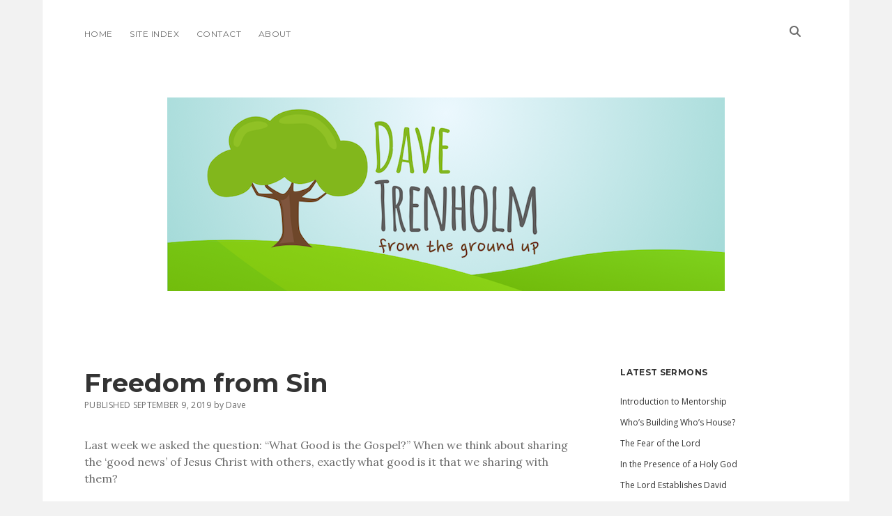

--- FILE ---
content_type: text/html; charset=UTF-8
request_url: https://www.davetrenholm.com/sermons/970/freedom-from-sin/
body_size: 19925
content:
<!DOCTYPE html>

<html dir="ltr" lang="en-US" prefix="og: https://ogp.me/ns#">

<head>
	<title>Freedom from Sin | DaveTrenholm.com</title>

		<!-- All in One SEO 4.9.1.1 - aioseo.com -->
	<meta name="description" content="Every Christian is familiar with our struggle with sin - but many live without fully grasping the freedom from sin and its power that we have through Jesus Christ." />
	<meta name="robots" content="max-image-preview:large" />
	<meta name="author" content="Dave"/>
	<link rel="canonical" href="https://www.davetrenholm.com/sermons/970/freedom-from-sin/" />
	<meta name="generator" content="All in One SEO (AIOSEO) 4.9.1.1" />
		<meta property="og:locale" content="en_US" />
		<meta property="og:site_name" content="DaveTrenholm.com |" />
		<meta property="og:type" content="article" />
		<meta property="og:title" content="Freedom from Sin | DaveTrenholm.com" />
		<meta property="og:description" content="Every Christian is familiar with our struggle with sin - but many live without fully grasping the freedom from sin and its power that we have through Jesus Christ." />
		<meta property="og:url" content="https://www.davetrenholm.com/sermons/970/freedom-from-sin/" />
		<meta property="article:published_time" content="2019-09-09T14:21:52+00:00" />
		<meta property="article:modified_time" content="2019-09-09T14:21:55+00:00" />
		<meta name="twitter:card" content="summary" />
		<meta name="twitter:title" content="Freedom from Sin | DaveTrenholm.com" />
		<meta name="twitter:description" content="Every Christian is familiar with our struggle with sin - but many live without fully grasping the freedom from sin and its power that we have through Jesus Christ." />
		<script type="application/ld+json" class="aioseo-schema">
			{"@context":"https:\/\/schema.org","@graph":[{"@type":"Article","@id":"https:\/\/www.davetrenholm.com\/sermons\/970\/freedom-from-sin\/#article","name":"Freedom from Sin | DaveTrenholm.com","headline":"Freedom from Sin","author":{"@id":"https:\/\/www.davetrenholm.com\/author\/dave\/#author"},"publisher":{"@id":"https:\/\/www.davetrenholm.com\/#organization"},"datePublished":"2019-09-09T14:21:52+00:00","dateModified":"2019-09-09T14:21:55+00:00","inLanguage":"en-US","mainEntityOfPage":{"@id":"https:\/\/www.davetrenholm.com\/sermons\/970\/freedom-from-sin\/#webpage"},"isPartOf":{"@id":"https:\/\/www.davetrenholm.com\/sermons\/970\/freedom-from-sin\/#webpage"},"articleSection":"Sermons, freedom, good news, Gospel, Holy Spirit, sin"},{"@type":"BreadcrumbList","@id":"https:\/\/www.davetrenholm.com\/sermons\/970\/freedom-from-sin\/#breadcrumblist","itemListElement":[{"@type":"ListItem","@id":"https:\/\/www.davetrenholm.com#listItem","position":1,"name":"Home","item":"https:\/\/www.davetrenholm.com","nextItem":{"@type":"ListItem","@id":"https:\/\/www.davetrenholm.com\/category\/sermons\/#listItem","name":"Sermons"}},{"@type":"ListItem","@id":"https:\/\/www.davetrenholm.com\/category\/sermons\/#listItem","position":2,"name":"Sermons","item":"https:\/\/www.davetrenholm.com\/category\/sermons\/","nextItem":{"@type":"ListItem","@id":"https:\/\/www.davetrenholm.com\/sermons\/970\/freedom-from-sin\/#listItem","name":"Freedom from Sin"},"previousItem":{"@type":"ListItem","@id":"https:\/\/www.davetrenholm.com#listItem","name":"Home"}},{"@type":"ListItem","@id":"https:\/\/www.davetrenholm.com\/sermons\/970\/freedom-from-sin\/#listItem","position":3,"name":"Freedom from Sin","previousItem":{"@type":"ListItem","@id":"https:\/\/www.davetrenholm.com\/category\/sermons\/#listItem","name":"Sermons"}}]},{"@type":"Organization","@id":"https:\/\/www.davetrenholm.com\/#organization","name":"DaveTrenholm.com","url":"https:\/\/www.davetrenholm.com\/"},{"@type":"Person","@id":"https:\/\/www.davetrenholm.com\/author\/dave\/#author","url":"https:\/\/www.davetrenholm.com\/author\/dave\/","name":"Dave","image":{"@type":"ImageObject","@id":"https:\/\/www.davetrenholm.com\/sermons\/970\/freedom-from-sin\/#authorImage","url":"https:\/\/secure.gravatar.com\/avatar\/b5d4892be6b245ec2eab149b73a6a46cbe00a3a24ae1a9dca5946f98c10299bd?s=96&d=mm&r=g","width":96,"height":96,"caption":"Dave"}},{"@type":"WebPage","@id":"https:\/\/www.davetrenholm.com\/sermons\/970\/freedom-from-sin\/#webpage","url":"https:\/\/www.davetrenholm.com\/sermons\/970\/freedom-from-sin\/","name":"Freedom from Sin | DaveTrenholm.com","description":"Every Christian is familiar with our struggle with sin - but many live without fully grasping the freedom from sin and its power that we have through Jesus Christ.","inLanguage":"en-US","isPartOf":{"@id":"https:\/\/www.davetrenholm.com\/#website"},"breadcrumb":{"@id":"https:\/\/www.davetrenholm.com\/sermons\/970\/freedom-from-sin\/#breadcrumblist"},"author":{"@id":"https:\/\/www.davetrenholm.com\/author\/dave\/#author"},"creator":{"@id":"https:\/\/www.davetrenholm.com\/author\/dave\/#author"},"datePublished":"2019-09-09T14:21:52+00:00","dateModified":"2019-09-09T14:21:55+00:00"},{"@type":"WebSite","@id":"https:\/\/www.davetrenholm.com\/#website","url":"https:\/\/www.davetrenholm.com\/","name":"DaveTrenholm.com","inLanguage":"en-US","publisher":{"@id":"https:\/\/www.davetrenholm.com\/#organization"}}]}
		</script>
		<!-- All in One SEO -->

<meta charset="UTF-8" />
<meta name="viewport" content="width=device-width, initial-scale=1" />
<meta name="template" content="Apex 1.41" />
<link rel='dns-prefetch' href='//fonts.googleapis.com' />
<link rel="alternate" type="application/rss+xml" title="DaveTrenholm.com &raquo; Feed" href="https://www.davetrenholm.com/feed/" />
<link rel="alternate" type="application/rss+xml" title="DaveTrenholm.com &raquo; Comments Feed" href="https://www.davetrenholm.com/comments/feed/" />
<link rel="alternate" type="application/rss+xml" title="DaveTrenholm.com &raquo; Freedom from Sin Comments Feed" href="https://www.davetrenholm.com/sermons/970/freedom-from-sin/feed/" />
<link rel="alternate" title="oEmbed (JSON)" type="application/json+oembed" href="https://www.davetrenholm.com/wp-json/oembed/1.0/embed?url=https%3A%2F%2Fwww.davetrenholm.com%2Fsermons%2F970%2Ffreedom-from-sin%2F" />
<link rel="alternate" title="oEmbed (XML)" type="text/xml+oembed" href="https://www.davetrenholm.com/wp-json/oembed/1.0/embed?url=https%3A%2F%2Fwww.davetrenholm.com%2Fsermons%2F970%2Ffreedom-from-sin%2F&#038;format=xml" />
		<!-- This site uses the Google Analytics by MonsterInsights plugin v9.10.0 - Using Analytics tracking - https://www.monsterinsights.com/ -->
		<!-- Note: MonsterInsights is not currently configured on this site. The site owner needs to authenticate with Google Analytics in the MonsterInsights settings panel. -->
					<!-- No tracking code set -->
				<!-- / Google Analytics by MonsterInsights -->
		<style id='wp-img-auto-sizes-contain-inline-css' type='text/css'>
img:is([sizes=auto i],[sizes^="auto," i]){contain-intrinsic-size:3000px 1500px}
/*# sourceURL=wp-img-auto-sizes-contain-inline-css */
</style>
<style id='wp-emoji-styles-inline-css' type='text/css'>

	img.wp-smiley, img.emoji {
		display: inline !important;
		border: none !important;
		box-shadow: none !important;
		height: 1em !important;
		width: 1em !important;
		margin: 0 0.07em !important;
		vertical-align: -0.1em !important;
		background: none !important;
		padding: 0 !important;
	}
/*# sourceURL=wp-emoji-styles-inline-css */
</style>
<style id='wp-block-library-inline-css' type='text/css'>
:root{--wp-block-synced-color:#7a00df;--wp-block-synced-color--rgb:122,0,223;--wp-bound-block-color:var(--wp-block-synced-color);--wp-editor-canvas-background:#ddd;--wp-admin-theme-color:#007cba;--wp-admin-theme-color--rgb:0,124,186;--wp-admin-theme-color-darker-10:#006ba1;--wp-admin-theme-color-darker-10--rgb:0,107,160.5;--wp-admin-theme-color-darker-20:#005a87;--wp-admin-theme-color-darker-20--rgb:0,90,135;--wp-admin-border-width-focus:2px}@media (min-resolution:192dpi){:root{--wp-admin-border-width-focus:1.5px}}.wp-element-button{cursor:pointer}:root .has-very-light-gray-background-color{background-color:#eee}:root .has-very-dark-gray-background-color{background-color:#313131}:root .has-very-light-gray-color{color:#eee}:root .has-very-dark-gray-color{color:#313131}:root .has-vivid-green-cyan-to-vivid-cyan-blue-gradient-background{background:linear-gradient(135deg,#00d084,#0693e3)}:root .has-purple-crush-gradient-background{background:linear-gradient(135deg,#34e2e4,#4721fb 50%,#ab1dfe)}:root .has-hazy-dawn-gradient-background{background:linear-gradient(135deg,#faaca8,#dad0ec)}:root .has-subdued-olive-gradient-background{background:linear-gradient(135deg,#fafae1,#67a671)}:root .has-atomic-cream-gradient-background{background:linear-gradient(135deg,#fdd79a,#004a59)}:root .has-nightshade-gradient-background{background:linear-gradient(135deg,#330968,#31cdcf)}:root .has-midnight-gradient-background{background:linear-gradient(135deg,#020381,#2874fc)}:root{--wp--preset--font-size--normal:16px;--wp--preset--font-size--huge:42px}.has-regular-font-size{font-size:1em}.has-larger-font-size{font-size:2.625em}.has-normal-font-size{font-size:var(--wp--preset--font-size--normal)}.has-huge-font-size{font-size:var(--wp--preset--font-size--huge)}.has-text-align-center{text-align:center}.has-text-align-left{text-align:left}.has-text-align-right{text-align:right}.has-fit-text{white-space:nowrap!important}#end-resizable-editor-section{display:none}.aligncenter{clear:both}.items-justified-left{justify-content:flex-start}.items-justified-center{justify-content:center}.items-justified-right{justify-content:flex-end}.items-justified-space-between{justify-content:space-between}.screen-reader-text{border:0;clip-path:inset(50%);height:1px;margin:-1px;overflow:hidden;padding:0;position:absolute;width:1px;word-wrap:normal!important}.screen-reader-text:focus{background-color:#ddd;clip-path:none;color:#444;display:block;font-size:1em;height:auto;left:5px;line-height:normal;padding:15px 23px 14px;text-decoration:none;top:5px;width:auto;z-index:100000}html :where(.has-border-color){border-style:solid}html :where([style*=border-top-color]){border-top-style:solid}html :where([style*=border-right-color]){border-right-style:solid}html :where([style*=border-bottom-color]){border-bottom-style:solid}html :where([style*=border-left-color]){border-left-style:solid}html :where([style*=border-width]){border-style:solid}html :where([style*=border-top-width]){border-top-style:solid}html :where([style*=border-right-width]){border-right-style:solid}html :where([style*=border-bottom-width]){border-bottom-style:solid}html :where([style*=border-left-width]){border-left-style:solid}html :where(img[class*=wp-image-]){height:auto;max-width:100%}:where(figure){margin:0 0 1em}html :where(.is-position-sticky){--wp-admin--admin-bar--position-offset:var(--wp-admin--admin-bar--height,0px)}@media screen and (max-width:600px){html :where(.is-position-sticky){--wp-admin--admin-bar--position-offset:0px}}

/*# sourceURL=wp-block-library-inline-css */
</style><style id='wp-block-list-inline-css' type='text/css'>
ol,ul{box-sizing:border-box}:root :where(.wp-block-list.has-background){padding:1.25em 2.375em}
/*# sourceURL=https://www.davetrenholm.com/wp-includes/blocks/list/style.min.css */
</style>
<style id='wp-block-paragraph-inline-css' type='text/css'>
.is-small-text{font-size:.875em}.is-regular-text{font-size:1em}.is-large-text{font-size:2.25em}.is-larger-text{font-size:3em}.has-drop-cap:not(:focus):first-letter{float:left;font-size:8.4em;font-style:normal;font-weight:100;line-height:.68;margin:.05em .1em 0 0;text-transform:uppercase}body.rtl .has-drop-cap:not(:focus):first-letter{float:none;margin-left:.1em}p.has-drop-cap.has-background{overflow:hidden}:root :where(p.has-background){padding:1.25em 2.375em}:where(p.has-text-color:not(.has-link-color)) a{color:inherit}p.has-text-align-left[style*="writing-mode:vertical-lr"],p.has-text-align-right[style*="writing-mode:vertical-rl"]{rotate:180deg}
/*# sourceURL=https://www.davetrenholm.com/wp-includes/blocks/paragraph/style.min.css */
</style>
<style id='global-styles-inline-css' type='text/css'>
:root{--wp--preset--aspect-ratio--square: 1;--wp--preset--aspect-ratio--4-3: 4/3;--wp--preset--aspect-ratio--3-4: 3/4;--wp--preset--aspect-ratio--3-2: 3/2;--wp--preset--aspect-ratio--2-3: 2/3;--wp--preset--aspect-ratio--16-9: 16/9;--wp--preset--aspect-ratio--9-16: 9/16;--wp--preset--color--black: #000000;--wp--preset--color--cyan-bluish-gray: #abb8c3;--wp--preset--color--white: #ffffff;--wp--preset--color--pale-pink: #f78da7;--wp--preset--color--vivid-red: #cf2e2e;--wp--preset--color--luminous-vivid-orange: #ff6900;--wp--preset--color--luminous-vivid-amber: #fcb900;--wp--preset--color--light-green-cyan: #7bdcb5;--wp--preset--color--vivid-green-cyan: #00d084;--wp--preset--color--pale-cyan-blue: #8ed1fc;--wp--preset--color--vivid-cyan-blue: #0693e3;--wp--preset--color--vivid-purple: #9b51e0;--wp--preset--gradient--vivid-cyan-blue-to-vivid-purple: linear-gradient(135deg,rgb(6,147,227) 0%,rgb(155,81,224) 100%);--wp--preset--gradient--light-green-cyan-to-vivid-green-cyan: linear-gradient(135deg,rgb(122,220,180) 0%,rgb(0,208,130) 100%);--wp--preset--gradient--luminous-vivid-amber-to-luminous-vivid-orange: linear-gradient(135deg,rgb(252,185,0) 0%,rgb(255,105,0) 100%);--wp--preset--gradient--luminous-vivid-orange-to-vivid-red: linear-gradient(135deg,rgb(255,105,0) 0%,rgb(207,46,46) 100%);--wp--preset--gradient--very-light-gray-to-cyan-bluish-gray: linear-gradient(135deg,rgb(238,238,238) 0%,rgb(169,184,195) 100%);--wp--preset--gradient--cool-to-warm-spectrum: linear-gradient(135deg,rgb(74,234,220) 0%,rgb(151,120,209) 20%,rgb(207,42,186) 40%,rgb(238,44,130) 60%,rgb(251,105,98) 80%,rgb(254,248,76) 100%);--wp--preset--gradient--blush-light-purple: linear-gradient(135deg,rgb(255,206,236) 0%,rgb(152,150,240) 100%);--wp--preset--gradient--blush-bordeaux: linear-gradient(135deg,rgb(254,205,165) 0%,rgb(254,45,45) 50%,rgb(107,0,62) 100%);--wp--preset--gradient--luminous-dusk: linear-gradient(135deg,rgb(255,203,112) 0%,rgb(199,81,192) 50%,rgb(65,88,208) 100%);--wp--preset--gradient--pale-ocean: linear-gradient(135deg,rgb(255,245,203) 0%,rgb(182,227,212) 50%,rgb(51,167,181) 100%);--wp--preset--gradient--electric-grass: linear-gradient(135deg,rgb(202,248,128) 0%,rgb(113,206,126) 100%);--wp--preset--gradient--midnight: linear-gradient(135deg,rgb(2,3,129) 0%,rgb(40,116,252) 100%);--wp--preset--font-size--small: 12px;--wp--preset--font-size--medium: 20px;--wp--preset--font-size--large: 21px;--wp--preset--font-size--x-large: 42px;--wp--preset--font-size--regular: 16px;--wp--preset--font-size--larger: 37px;--wp--preset--spacing--20: 0.44rem;--wp--preset--spacing--30: 0.67rem;--wp--preset--spacing--40: 1rem;--wp--preset--spacing--50: 1.5rem;--wp--preset--spacing--60: 2.25rem;--wp--preset--spacing--70: 3.38rem;--wp--preset--spacing--80: 5.06rem;--wp--preset--shadow--natural: 6px 6px 9px rgba(0, 0, 0, 0.2);--wp--preset--shadow--deep: 12px 12px 50px rgba(0, 0, 0, 0.4);--wp--preset--shadow--sharp: 6px 6px 0px rgba(0, 0, 0, 0.2);--wp--preset--shadow--outlined: 6px 6px 0px -3px rgb(255, 255, 255), 6px 6px rgb(0, 0, 0);--wp--preset--shadow--crisp: 6px 6px 0px rgb(0, 0, 0);}:where(.is-layout-flex){gap: 0.5em;}:where(.is-layout-grid){gap: 0.5em;}body .is-layout-flex{display: flex;}.is-layout-flex{flex-wrap: wrap;align-items: center;}.is-layout-flex > :is(*, div){margin: 0;}body .is-layout-grid{display: grid;}.is-layout-grid > :is(*, div){margin: 0;}:where(.wp-block-columns.is-layout-flex){gap: 2em;}:where(.wp-block-columns.is-layout-grid){gap: 2em;}:where(.wp-block-post-template.is-layout-flex){gap: 1.25em;}:where(.wp-block-post-template.is-layout-grid){gap: 1.25em;}.has-black-color{color: var(--wp--preset--color--black) !important;}.has-cyan-bluish-gray-color{color: var(--wp--preset--color--cyan-bluish-gray) !important;}.has-white-color{color: var(--wp--preset--color--white) !important;}.has-pale-pink-color{color: var(--wp--preset--color--pale-pink) !important;}.has-vivid-red-color{color: var(--wp--preset--color--vivid-red) !important;}.has-luminous-vivid-orange-color{color: var(--wp--preset--color--luminous-vivid-orange) !important;}.has-luminous-vivid-amber-color{color: var(--wp--preset--color--luminous-vivid-amber) !important;}.has-light-green-cyan-color{color: var(--wp--preset--color--light-green-cyan) !important;}.has-vivid-green-cyan-color{color: var(--wp--preset--color--vivid-green-cyan) !important;}.has-pale-cyan-blue-color{color: var(--wp--preset--color--pale-cyan-blue) !important;}.has-vivid-cyan-blue-color{color: var(--wp--preset--color--vivid-cyan-blue) !important;}.has-vivid-purple-color{color: var(--wp--preset--color--vivid-purple) !important;}.has-black-background-color{background-color: var(--wp--preset--color--black) !important;}.has-cyan-bluish-gray-background-color{background-color: var(--wp--preset--color--cyan-bluish-gray) !important;}.has-white-background-color{background-color: var(--wp--preset--color--white) !important;}.has-pale-pink-background-color{background-color: var(--wp--preset--color--pale-pink) !important;}.has-vivid-red-background-color{background-color: var(--wp--preset--color--vivid-red) !important;}.has-luminous-vivid-orange-background-color{background-color: var(--wp--preset--color--luminous-vivid-orange) !important;}.has-luminous-vivid-amber-background-color{background-color: var(--wp--preset--color--luminous-vivid-amber) !important;}.has-light-green-cyan-background-color{background-color: var(--wp--preset--color--light-green-cyan) !important;}.has-vivid-green-cyan-background-color{background-color: var(--wp--preset--color--vivid-green-cyan) !important;}.has-pale-cyan-blue-background-color{background-color: var(--wp--preset--color--pale-cyan-blue) !important;}.has-vivid-cyan-blue-background-color{background-color: var(--wp--preset--color--vivid-cyan-blue) !important;}.has-vivid-purple-background-color{background-color: var(--wp--preset--color--vivid-purple) !important;}.has-black-border-color{border-color: var(--wp--preset--color--black) !important;}.has-cyan-bluish-gray-border-color{border-color: var(--wp--preset--color--cyan-bluish-gray) !important;}.has-white-border-color{border-color: var(--wp--preset--color--white) !important;}.has-pale-pink-border-color{border-color: var(--wp--preset--color--pale-pink) !important;}.has-vivid-red-border-color{border-color: var(--wp--preset--color--vivid-red) !important;}.has-luminous-vivid-orange-border-color{border-color: var(--wp--preset--color--luminous-vivid-orange) !important;}.has-luminous-vivid-amber-border-color{border-color: var(--wp--preset--color--luminous-vivid-amber) !important;}.has-light-green-cyan-border-color{border-color: var(--wp--preset--color--light-green-cyan) !important;}.has-vivid-green-cyan-border-color{border-color: var(--wp--preset--color--vivid-green-cyan) !important;}.has-pale-cyan-blue-border-color{border-color: var(--wp--preset--color--pale-cyan-blue) !important;}.has-vivid-cyan-blue-border-color{border-color: var(--wp--preset--color--vivid-cyan-blue) !important;}.has-vivid-purple-border-color{border-color: var(--wp--preset--color--vivid-purple) !important;}.has-vivid-cyan-blue-to-vivid-purple-gradient-background{background: var(--wp--preset--gradient--vivid-cyan-blue-to-vivid-purple) !important;}.has-light-green-cyan-to-vivid-green-cyan-gradient-background{background: var(--wp--preset--gradient--light-green-cyan-to-vivid-green-cyan) !important;}.has-luminous-vivid-amber-to-luminous-vivid-orange-gradient-background{background: var(--wp--preset--gradient--luminous-vivid-amber-to-luminous-vivid-orange) !important;}.has-luminous-vivid-orange-to-vivid-red-gradient-background{background: var(--wp--preset--gradient--luminous-vivid-orange-to-vivid-red) !important;}.has-very-light-gray-to-cyan-bluish-gray-gradient-background{background: var(--wp--preset--gradient--very-light-gray-to-cyan-bluish-gray) !important;}.has-cool-to-warm-spectrum-gradient-background{background: var(--wp--preset--gradient--cool-to-warm-spectrum) !important;}.has-blush-light-purple-gradient-background{background: var(--wp--preset--gradient--blush-light-purple) !important;}.has-blush-bordeaux-gradient-background{background: var(--wp--preset--gradient--blush-bordeaux) !important;}.has-luminous-dusk-gradient-background{background: var(--wp--preset--gradient--luminous-dusk) !important;}.has-pale-ocean-gradient-background{background: var(--wp--preset--gradient--pale-ocean) !important;}.has-electric-grass-gradient-background{background: var(--wp--preset--gradient--electric-grass) !important;}.has-midnight-gradient-background{background: var(--wp--preset--gradient--midnight) !important;}.has-small-font-size{font-size: var(--wp--preset--font-size--small) !important;}.has-medium-font-size{font-size: var(--wp--preset--font-size--medium) !important;}.has-large-font-size{font-size: var(--wp--preset--font-size--large) !important;}.has-x-large-font-size{font-size: var(--wp--preset--font-size--x-large) !important;}
/*# sourceURL=global-styles-inline-css */
</style>

<style id='classic-theme-styles-inline-css' type='text/css'>
/*! This file is auto-generated */
.wp-block-button__link{color:#fff;background-color:#32373c;border-radius:9999px;box-shadow:none;text-decoration:none;padding:calc(.667em + 2px) calc(1.333em + 2px);font-size:1.125em}.wp-block-file__button{background:#32373c;color:#fff;text-decoration:none}
/*# sourceURL=/wp-includes/css/classic-themes.min.css */
</style>
<link rel='stylesheet' id='ct-apex-style-css' href='https://www.davetrenholm.com/wp-content/themes/apex/style.css?ver=6.9' type='text/css' media='all' />
<link rel='stylesheet' id='ct-morning-child-style-css' href='https://www.davetrenholm.com/wp-content/themes/morning/style.css?ver=6.9' type='text/css' media='all' />
<link rel='stylesheet' id='ct-apex-font-awesome-css' href='https://www.davetrenholm.com/wp-content/themes/apex/assets/font-awesome/css/all.min.css?ver=6.9' type='text/css' media='all' />
<link rel='stylesheet' id='ct-morning-google-fonts-css' href='//fonts.googleapis.com/css?family=Montserrat%3A400%2C700%7COpen+Sans%3A400%2C700&#038;ver=6.9' type='text/css' media='all' />
<script type="text/javascript" src="https://www.davetrenholm.com/wp-includes/js/jquery/jquery.min.js?ver=3.7.1" id="jquery-core-js"></script>
<script type="text/javascript" src="https://www.davetrenholm.com/wp-includes/js/jquery/jquery-migrate.min.js?ver=3.4.1" id="jquery-migrate-js"></script>
<link rel="https://api.w.org/" href="https://www.davetrenholm.com/wp-json/" /><link rel="alternate" title="JSON" type="application/json" href="https://www.davetrenholm.com/wp-json/wp/v2/posts/970" /><link rel="EditURI" type="application/rsd+xml" title="RSD" href="https://www.davetrenholm.com/xmlrpc.php?rsd" />
<meta name="generator" content="WordPress 6.9" />
<link rel='shortlink' href='https://www.davetrenholm.com/?p=970' />
	<link rel="preconnect" href="https://fonts.googleapis.com">
	<link rel="preconnect" href="https://fonts.gstatic.com">
	<link href='https://fonts.googleapis.com/css2?display=swap&family=Lora' rel='stylesheet'><link rel="icon" href="https://www.davetrenholm.com/wp-content/uploads/2017/11/cropped-Dave-Trenholm-Icon-32x32.png" sizes="32x32" />
<link rel="icon" href="https://www.davetrenholm.com/wp-content/uploads/2017/11/cropped-Dave-Trenholm-Icon-192x192.png" sizes="192x192" />
<link rel="apple-touch-icon" href="https://www.davetrenholm.com/wp-content/uploads/2017/11/cropped-Dave-Trenholm-Icon-180x180.png" />
<meta name="msapplication-TileImage" content="https://www.davetrenholm.com/wp-content/uploads/2017/11/cropped-Dave-Trenholm-Icon-270x270.png" />
	<style id="egf-frontend-styles" type="text/css">
		p {font-family: 'Lora', sans-serif;font-style: normal;font-weight: 400;} h1 {} h2 {} h3 {} h4 {} h5 {} h6 {} 	</style>
	</head>

<body id="morning" class="wp-singular post-template-default single single-post postid-970 single-format-standard wp-theme-apex wp-child-theme-morning singular singular-post singular-post-970">
			<a class="skip-content" href="#main">Skip to content</a>
	<div id="overflow-container" class="overflow-container">
		<div id="max-width" class="max-width">
									<header class="site-header" id="site-header" role="banner">
				<div id="menu-primary-container" class="menu-primary-container">
					<div id="menu-primary" class="menu-container menu-primary" role="navigation">
	<nav class="menu"><ul id="menu-primary-items" class="menu-primary-items"><li id="menu-item-730" class="menu-item menu-item-type-custom menu-item-object-custom menu-item-home menu-item-730"><a href="https://www.davetrenholm.com">Home</a></li>
<li id="menu-item-731" class="menu-item menu-item-type-post_type menu-item-object-page menu-item-731"><a href="https://www.davetrenholm.com/site-index/">Site Index</a></li>
<li id="menu-item-732" class="menu-item menu-item-type-post_type menu-item-object-page menu-item-732"><a href="https://www.davetrenholm.com/contact/">Contact</a></li>
<li id="menu-item-733" class="menu-item menu-item-type-post_type menu-item-object-page menu-item-733"><a href="https://www.davetrenholm.com/about/">About</a></li>
</ul></nav></div>
					<div class='search-form-container'>
	<button id="search-icon" class="search-icon">
		<i class="fas fa-search"></i>
	</button>
	<form role="search" method="get" class="search-form" action="https://www.davetrenholm.com/">
		<label class="screen-reader-text">Search</label>
		<input type="search" class="search-field" placeholder="Search..." value="" name="s"
		       title="Search for:" tabindex="-1"/>
	</form>
</div>									</div>
				<button id="toggle-navigation" class="toggle-navigation">
					<span class="screen-reader-text">open menu</span>
					<svg width="24px" height="18px" viewBox="0 0 24 18" version="1.1" xmlns="http://www.w3.org/2000/svg" xmlns:xlink="http://www.w3.org/1999/xlink">
				    <g stroke="none" stroke-width="1" fill="none" fill-rule="evenodd">
				        <g transform="translate(-148.000000, -36.000000)" fill="#6B6B6B">
				            <g transform="translate(123.000000, 25.000000)">
				                <g transform="translate(25.000000, 11.000000)">
				                    <rect x="0" y="16" width="24" height="2"></rect>
				                    <rect x="0" y="8" width="24" height="2"></rect>
				                    <rect x="0" y="0" width="24" height="2"></rect>
				                </g>
				            </g>
				        </g>
				    </g>
				</svg>				</button>
				<div id="title-container" class="title-container">
					<div id='site-title' class='site-title'><a href='https://www.davetrenholm.com'><span class='screen-reader-text'>DaveTrenholm.com</span><img class='logo' src='https://www.davetrenholm.com/wp-content/uploads/2017/11/Website-Banner.png' alt='DaveTrenholm.com' /></a></div>									</div>
			</header>
									<section id="main" class="main" role="main">
				<div id="loop-container" class="loop-container">
	<div class="post-970 post type-post status-publish format-standard hentry category-sermons tag-freedom tag-good-news tag-gospel tag-holy-spirit tag-sin entry">
		<article>
				<div class="post-container">
			<div class='post-header'>
				<h1 class='post-title'>Freedom from Sin</h1>
				<div class="post-byline">
    <span class="post-date">
		Published September 9, 2019	</span>
			<span class="post-author">
			<span>by</span>
			Dave		</span>
	</div>			</div>
			<div class="post-content">
								
<p>Last week we asked the question: “What Good is the Gospel?” When we think about sharing the ‘good news’ of Jesus Christ with others, exactly what good is it that we sharing with them?</p>



<p>And I think most of us would quickly point to an eternity in heaven with Jesus as the first and most obvious answer to that question. After all, having the hope that when we die, we won’t be eternally condemned as we deserve, but rather, we have the assurance of eternal life with our Creator &#8211; that’s some pretty significant good!</p>



<p>But what if there is even more than that? What if our salvation is more than just a get-out-of-jail-free card? What if there is some significant ‘good’ to be had right here and now &#8211; BEFORE we die and see Jesus face-to-face?</p>



<p>Well, actually, that’s just what the Bible teaches! According to the Bible, eternal life doesn’t begin when we die &#8211; it starts right from the moment when we accept Jesus as our Saviour. The Gospel brings about a radical life-change immediately. We don’t have until wait to get to heaven before we experience the goodness of the Gospel!</p>



<p>And so last week, we did just a quick overview of just four incredible benefits of the Gospel. And I won’t rehash them all today, but just in point form, here are the four things we looked at.</p>



<p><strong>#1. Jesus’ death paid the price for our sin</strong></p>



<p><strong>#2. Death and sin are both defeated.</strong></p>



<p><strong>#3. God lives within us.</strong></p>



<p><strong>#4. Our lives have meaning and purpose.</strong></p>



<p>Now of course, this is not an all-inclusive list of the goodness of the Gospel &#8211; this is just a sampling! And we’re going to dig into these benefits over the next few weeks to see just how good they really are and how they can radically transform our lives right here and now.</p>



<p>So I am really excited to spend the next few weeks with you examining the question: What Good is the Gospel? And I trust that as we look at all this, we will be reminded all over again of why the Gospel is such good news! </p>



<span id="more-970"></span>



<p>I want to start by reading a passage from Romans chapter 7. This was written by the Apostle Paul, but I want you to see if you can relate to his struggle. Here’s what he writes in Romans chapter 7, starting at verse 18.</p>



<p><strong><em>I want to do what is right, but I can’t. 19&nbsp;I want to do what is good, but I don’t. I don’t want to do what is wrong, but I do it anyway. 20&nbsp;But if I do what I don’t want to do, I am not really the one doing wrong; it is sin living in me that does it.</em></strong></p>



<p><strong><em>21&nbsp;I have discovered this principle of life—that when I want to do what is right, I inevitably do what is wrong. 22&nbsp;I love God’s law with all my heart. 23&nbsp;But there is another power within me that is at war with my mind. This power makes me a slave to the sin that is still within me. <br>
24&nbsp;Oh, what a miserable person I am! Who will free me from this life that is dominated by sin and death? 25&nbsp;Thank God! The answer is in Jesus Christ our Lord. So you see how it is: In my mind I really want to obey God’s law, but because of my sinful nature I am a slave to sin.</em></strong></p>



<p><strong><em>Romans 7:18b-25</em></strong></p>



<p>It’s almost hard to believe that this was written by the Apostle Paul &#8211; the guy wrote a significant portion of the Bible! And yet here he is, writing about his continuing struggle with sin.</p>



<p>Does anyone here relate to that at all? Do you relate to Paul when he says <em>“I have discovered this principle of life—that when I want to do what is right, I inevitably do what is wrong.&nbsp;I love God’s law with all my heart. &nbsp;But there is another power within me that is at war with my mind.”</em></p>



<p>Isn’t that the Christian experience? We love God. We want to do what is right! We want to please God with our lives. We want to honour and obey him &#8211; and yet inevitably, and sometimes almost continually, we fail. Like Paul says,”In my mind I really want to obey God’s law, but because of my sinful nature I am a slave to sin.”</p>



<p>Can you relate to that? I sure can! And maybe that surprises you. (Or maybe it doesn’t!) But the fact is, I think every Christian here knows that struggle. We know what it’s like to desperately want to live free from sin and to honour God with everything we do &#8211; but we just can’t pull it off!&nbsp;</p>



<p>I think a lot of Christians get very frustrated with that struggle. We echo Paul’s sentiment: “Oh, what a miserable person I am! Who will free me from this life that is dominated by sin and death?”</p>



<p>Well, that’s where the good news of the Gospel comes in. Paul says “Thank God! The answer is in Jesus Christ our Lord.”</p>



<p>As I mentioned in our overview last week, the Bible tells us that Jesus Christ has defeated sin and death &#8211; but what exactly does that look like for you and I? How do we experience His victory over sin in our lives today?</p>



<p>This morning I want to point out three ways that we can see the goodness of the Gospel as it relates to our struggle with sin. Even as we struggle, we can see the goodness of the Gospel make a huge difference in our lives.</p>



<p>So here’s the first goodness of the Gospel that we can see even in our struggle with sin.</p>



<p><strong>#1. Because of the Gospel, we have a new nature.</strong></p>



<p>Before we came to Christ, we had only one nature. A sinful nature. One author defines our sinful nature like this:</p>



<p><em>“The sin nature is that aspect in man that makes him rebellious against God. When we speak of the sin nature, we refer to the fact that we have a natural inclination to sin; given the choice to do God’s will or our own, we will naturally choose to do our own thing.”</em></p>



<p>And that’s certainly what we see in the world around us. Mankind’s natural inclination is ignore what God wants &#8211; and instead to do whatever we want to do &#8211; whatever we think is best for us. We can see that even in children. Their natural inclination is to be… well, selfish!&nbsp; Unless you teach them otherwise, they’re going to take the biggest cookie first, they’re going to push to the front of the line, and their going to demand their own way every time. We have to work hard to train our children to think and act differently &#8211; so that they learn to put others first or to consider what someone else might want.</p>



<p>But that natural inclination to be selfish is the sinful nature. That’s the nature that we are all born with. And that’s the nature that is always rebellious towards God.</p>



<p>Paul writes in Romans 8:7…</p>



<p><strong><em>7&nbsp;For the sinful nature is always hostile to God. It never did obey God’s laws, and it never will. 8&nbsp;That’s why those who are still under the control of their sinful nature can never please God. Romans 8:7-8</em></strong></p>



<p>Our sinful nature has no interest in pleasing God &#8211; its only interest is pleasing ourselves.</p>



<p>But when we come to Christ, God gives us a new nature. 2 Corinthians 5:14 says…</p>



<p><strong><em>Since we believe that Christ died for all, we also believe that we have all died to our old life. 15&nbsp;He died for everyone so that those who receive his new life will no longer live for themselves. Instead, they will live for Christ, who died and was raised for them…&nbsp; This means that anyone who belongs to Christ has become a new person. The old life is gone; a new life has begun! 2 Corinthians 5:14-15, 17</em></strong></p>



<p>The moment we receive Christ as our Saviour &#8211; we are literally, not physically, but spiritually, born again! We receive a new life and a new nature. This nature is the complete opposite of our old nature.</p>



<p><strong><em>21&nbsp;Since you have heard about Jesus and have learned the truth that comes from him, 22&nbsp;throw off your old sinful nature and your former way of life, which is corrupted by lust and deception. 23&nbsp;Instead, let the Spirit renew your thoughts and attitudes. 24&nbsp;Put on your new nature, created to be like God—truly righteous and holy.&nbsp; Ephesians 4:21-24</em></strong></p>



<p>You see, our new nature is one that actually wants to please God &#8211; and this is exactly why we have such a struggle with sin &#8211; it’s because we have these two natures that are in complete opposition to each other. Our old, sinful nature wants to default to pleasing ourselves &#8211; and our new Christ-like nature wants to please God.</p>



<p>So this might be a funny way to think about it, but if you are experiencing that ever-present struggle with sin, that’s actually a really good thing! That show’s that you really have been born again and that you have that new nature that truly wants to please God &#8211; that nature that strives to be truly righteous and holy.</p>



<p>If you didn’t have that new nature, you wouldn’t struggle with sin. You wouldn’t care about pleasing God. It wouldn’t bother you when you fail to obey him.</p>



<p>I often have people ask me &#8211; particularly new Christians, “How do I know I’m really saved?” They usually ask that because they’re struggling to live like the Bible teaches. Maybe they’ve been struggling with some addiction or anger or pride &#8211; maybe they feel like their blowing it at home with their families and they think, “I’m sinning against God so much &#8211; maybe I’m not really saved!? Maybe I did it wrong &#8211; maybe I’m not a Christian…. How do I know?”</p>



<p>And I usually tell them, “If you’re asking those kinds of questions, that’s usually pretty good evidence that you are truly saved.” Someone who doesn’t have that new nature from God wouldn’t be concerned about failing to please him.</p>



<p>So the very fact that there is this battle in your mind and in your heart is actually great news! It shows that you are a new person who is working towards becoming more like Christ. The struggle is all part of the process as the Holy Spirit works in you &#8211; renewing your thoughts and attitudes &#8211; changing you to become truly righteous and holy.</p>



<p>So that’s the first good news. Because of the Gospel, we have a new nature.</p>



<p>Here’s the second good news that we can experience in our struggle with sin:</p>



<p><strong>#2. Because of the Gospel, we are free.</strong></p>



<p>Now because we were born with that sinful nature, and for a time, it was our only nature &#8211; by default, we had no choice but to obey it. The Bible often describes us as being slaves to sin. Our sinful nature was our master and we had no choice but to obey it.</p>



<p>Jen Wilkins from the Gospel Coalition writes this:</p>



<p><em>“Before we were justified, our broken wills were utterly subject to the power of sin. We chose sin at every turn. Even when we made choices that appeared good from an external standpoint, because we had no higher internal purpose than to glorify self, these choices were ultimately sinful as well.” ~ Jen Wilkins (The Gospel Coalition)</em></p>



<p>What’s she’s saying here is that before we came to Christ, even though we did things that appeared good, because these were done with selfish motives with no thought of glorifying God, these things were all sin. Like Isaiah 64:6 says…&nbsp;</p>



<p><strong><em>“We are all infected and impure with sin.</em></strong></p>



<p><strong><em>&nbsp;&nbsp;&nbsp;&nbsp;When we display our righteous deeds,</em></strong></p>



<p><strong><em>&nbsp;&nbsp;&nbsp;&nbsp;they are nothing but filthy rags.” Isaiah 64:6&nbsp;</em></strong></p>



<p>Even though we might have been “good people”, we were completely and totally enslaved to sin. It was absolutely impossible for us to please God.</p>



<p>However, all that changed when we accepted Jesus as our Saviour. We read Romans 6:6 last week.</p>



<p><strong><em>6&nbsp;We know that our old sinful selves were crucified with Christ so that sin might lose its power in our lives. We are no longer slaves to sin. 7&nbsp;For when we died with Christ we were set free from the power of sin. Romans 6:6-7</em></strong></p>



<p>Through Christ’s death and resurrection, we were set free from the power of sin. We are no longer enslaved to our sinful nature. It no longer had any say over us. We are now free to obey our new nature and to do the things that God created us to do.</p>



<p>If we jump down a few verses to verse 12 in that same chapter, Paul continues. He says:</p>



<p><strong><em>12&nbsp;Do not let sin control the way you live; do not give in to sinful desires. 13&nbsp;Do not let any part of your body become an instrument of evil to serve sin. Instead, give yourselves completely to God, for you were dead, but now you have new life. So use your whole body as an instrument to do what is right for the glory of God. 14&nbsp;Sin is no longer your master, for you no longer live under the requirements of the law. Instead, you live under the freedom of God’s grace.</em></strong></p>



<p><strong><em>Romans 6:12-14</em></strong></p>



<p>And that’s really the crux of the Christian life &#8211; sin is no longer our master, we now live under the freedom of God’s grace!</p>



<p>This freedom is central to the message of the good news. We are free to live the way God created us to live. He never intended us to live as slaves to our sinful, selfish, rebellious nature &#8211; doing the things that result in pain and sorrow and ultimately, death.</p>



<p>He created us to be free. Free to do the things that God intended for us &#8211; things that bring us true joy and peace and satisfaction! Things that honour and glorify our Creator!</p>



<p>Larry Fowler from Focus on the Family says:</p>



<p><em>Jesus was not setting us free to do whatever we wanted; He was freeing us to do what we ought to do. He was liberating us to walk in relationship with God and to be the kind of people He created us to be.&nbsp;</em></p>



<p><em>And this is the freedom that sin had long denied us.</em></p>



<p><em>~Larry Fowler (Focus on the Family)</em></p>



<p>In our world of hyper-individualism, we often confuse freedom with personal independence. We think freedom is the ability to make our own decisions, to choose our own course in life, to do whatever we want, whenever we want. But as long as we are slaves to our own sinful nature &#8211; no amount of personal independence will give us true freedom!</p>



<p>True freedom is only found through Jesus Christ. He frees us from the power of sin, and empowers us through his Holy Spirit to do the things that we were created to do. That’s why Paul writes in Romans 8:12:</p>



<p><strong><em>12&nbsp;Therefore, dear brothers and sisters, you have no obligation to do what your sinful nature urges you to do. 13&nbsp;For if you live by its dictates, you will die. But if through the power of the Spirit you put to death the deeds of your sinful nature, you will live. Romans 8:12-13</em></strong></p>



<p>And this is kinda looking ahead to what we’re going to talk about next week, but God’s Holy Spirit &#8211; living in you &#8211; empowers us to live the kind of lives He created us to live. We’ll probably end up reading this again next week, but I think it’s also very fitting here today. Galatians 5:16 says…</p>



<p><strong><em>16&nbsp;So I say, let the Holy Spirit guide your lives. Then you won’t be doing what your sinful nature craves. 17&nbsp;The sinful nature wants to do evil, which is just the opposite of what the Spirit wants. And the Spirit gives us desires that are the opposite of what the sinful nature desires. These two forces are constantly fighting each other, so you are not free to carry out your good intentions. 18&nbsp;But when you are directed by the Spirit, you are not under obligation to the law of Moses.</em></strong></p>



<p><strong><em>19&nbsp;When you follow the desires of your sinful nature, the results are very clear: sexual immorality, impurity, lustful pleasures, 20&nbsp;idolatry, sorcery, hostility, quarreling, jealousy, outbursts of anger, selfish ambition, dissension, division, 21&nbsp;envy, drunkenness, wild parties, and other sins like these. Let me tell you again, as I have before, that anyone living that sort of life will not inherit the Kingdom of God.</em></strong></p>



<p><strong><em>22&nbsp;But the Holy Spirit produces this kind of fruit in our lives: love, joy, peace, patience, kindness, goodness, faithfulness, 23&nbsp;gentleness, and self-control. There is no law against these things!</em></strong></p>



<p><strong><em>24&nbsp;Those who belong to Christ Jesus have nailed the passions and desires of their sinful nature to his cross and crucified them there. 25&nbsp;Since we are living by the Spirit, let us follow the Spirit’s leading in every part of our lives.&nbsp;</em></strong></p>



<p><strong><em>Galatians 5:16-25</em></strong></p>



<p>This is the freedom that we have through Jesus. Freedom to follow the Holy Spirit. Freedom to have lives full of love, joy, peace, patience, kindness, goodness, faithfulness, gentleness, and self-control.</p>



<p>That’s the kind of freedom that I want to have!</p>



<p>And that actually leads us to our third and final goodness that I want to talk about today.</p>



<p><strong>#3. Because of the Gospel, our struggle with sin will one day be over.</strong></p>



<p>I know it is really hard to imagine now &#8211; but one day we will go back to being a single natured person. Instead of two natures constantly battling it out &#8211; we will have only one nature. But this time it won’t be our sinful nature that’s in control. It’ll be our new Christ-like nature.</p>



<p>This is what theologians call our glorification. Sanctification is the process that we become more and more like Christ as we resist our sinful nature and instead follow the leading of the Holy Spirit. But glorification is when God does the final work of removing our sinful nature from us along with all of it’s damaging effects &#8211; include death.</p>



<p>We read a snippet of this last week from 1 Corinthians 15. I started at verse 55 then, but let me back it up to verse 50 today.</p>



<p><strong><em>50&nbsp;What I am saying, dear brothers and sisters, is that our physical bodies cannot inherit the Kingdom of God. These dying bodies cannot inherit what will last forever.</em></strong></p>



<p><strong><em>51&nbsp;But let me reveal to you a wonderful secret. We will not all die, but we will all be transformed! 52&nbsp;It will happen in a moment, in the blink of an eye, when the last trumpet is blown. For when the trumpet sounds, those who have died will be raised to live forever. And we who are living will also be transformed. 53&nbsp;For our dying bodies must be transformed into bodies that will never die; our mortal bodies must be transformed into immortal bodies.</em></strong></p>



<p><strong><em>54&nbsp;Then, when our dying bodies have been transformed into bodies that will never die, this Scripture will be fulfilled:</em></strong></p>



<p><strong><em>“Death is swallowed up in victory.</em></strong></p>



<p><strong><em>55 O death, where is your victory?</em></strong></p>



<p><strong><em>&nbsp;&nbsp;&nbsp;&nbsp;O death, where is your sting?”</em></strong></p>



<p><strong><em>56&nbsp;For sin is the sting that results in death, and the law gives sin its power. 57&nbsp;But thank God! He gives us victory over sin and death through our Lord Jesus Christ.</em></strong></p>



<p><strong><em>1 Corinthians 15:50-57</em></strong></p>



<p>When these corrupted dying bodies are transformed into immortal, sin-free bodies that will never die &#8211; at that moment, our sinful nature will finally be done away with.</p>



<p>Can you imagine!? No more temptation. No more sinful desires. All we will ever want do is exactly what God created us to do. God will remove every trace of our selfishness, our rebellion, our sinfulness from our lives.</p>



<p>In fact, every element of sin in the world will be no more. We got a glimpse of this last week when we looked at Revelation 21:3.</p>



<p><strong><em>3&nbsp;I heard a loud shout from the throne, saying, “Look, God’s home is now among his people! He will live with them, and they will be his people. God himself will be with them. 4&nbsp;He will wipe every tear from their eyes, and there will be no more death or sorrow or crying or pain. All these things are gone forever.” Revelation 21:3-4</em></strong></p>



<p>This is our future hope of absolute freedom from sin. The absence of death, sorrow, crying, and pain are all the result of an absence of sin. It truly will be an incredible day when sin is completely and utterly removed from our lives!</p>



<p>And all of this is made possible by Jesus’ death and resurrection. This is why the Gospel is such good news.</p>



<ul class="wp-block-list"><li>Because of the Gospel, we have a new nature &#8211; a nature that that actually wants to please and glorify God.</li><li>Because of the Gospel, we are free! Free to do the things that God created us to do &#8211; things that lead to true joy and peace and satisfaction.</li><li>Because of the Gospel, our struggle with sin will one day be over. One day soon our sinful nature will be removed forever and we can enjoy freedom and life with our Creator for eternity.</li></ul>



<p>That’s good news.</p>
							</div>
						<div class="post-meta">
				<p class="post-categories"><span>Published in </span><a href="https://www.davetrenholm.com/category/sermons/" title="View all posts in Sermons">Sermons</a></p>				<div class="post-tags"><ul><li><a href="https://www.davetrenholm.com/tag/freedom/" title="View all posts tagged freedom">freedom</a></li><li><a href="https://www.davetrenholm.com/tag/good-news/" title="View all posts tagged good news">good news</a></li><li><a href="https://www.davetrenholm.com/tag/gospel/" title="View all posts tagged Gospel">Gospel</a></li><li><a href="https://www.davetrenholm.com/tag/holy-spirit/" title="View all posts tagged Holy Spirit">Holy Spirit</a></li><li><a href="https://www.davetrenholm.com/tag/sin/" title="View all posts tagged sin">sin</a></li></ul></div>				<nav class="further-reading">
	<div class="previous">
		<span>Previous Post</span>
		<a href="https://www.davetrenholm.com/sermons/967/not-just-a-get-out-of-jail-free-card/">Not Just a Get-Out-Of-Jail-Free Card</a>
	</div>
	<div class="next">
		<span>Next Post</span>
		<a href="https://www.davetrenholm.com/sermons/973/the-work-of-the-holy-spirit/">The Work of the Holy Spirit</a>
	</div>
</nav>			</div>
		</div>
	</article>
	<section id="comments" class="comments">
    <ol class="comment-list">
      </ol>
  	<div id="respond" class="comment-respond">
		<div id="reply-title" class="comment-reply-title">Leave a Reply</div><form action="https://www.davetrenholm.com/wp-comments-post.php" method="post" id="commentform" class="comment-form"><p class="comment-notes"><span id="email-notes">Your email address will not be published.</span> <span class="required-field-message">Required fields are marked <span class="required">*</span></span></p><p class="comment-form-comment">
	            <label for="comment">Comment</label>
	            <textarea required id="comment" name="comment" cols="45" rows="8" aria-required="true"></textarea>
	        </p><p class="comment-form-author">
	            <label for="author">Name*</label>
	            <input id="author" name="author" type="text" value="" size="30" aria-required='true' />
	        </p>
<p class="comment-form-email">
	            <label for="email">Email*</label>
	            <input id="email" name="email" type="email" value="" size="30" aria-required='true' />
	        </p>
<p class="comment-form-url">
	            <label for="url">Website</label>
	            <input id="url" name="url" type="url" value="" size="30" />
	            </p>
<p class="form-submit"><input name="submit" type="submit" id="submit" class="submit" value="Post Comment" /> <input type='hidden' name='comment_post_ID' value='970' id='comment_post_ID' />
<input type='hidden' name='comment_parent' id='comment_parent' value='0' />
</p><p style="display: none;"><input type="hidden" id="akismet_comment_nonce" name="akismet_comment_nonce" value="f986fe7e4b" /></p><p style="display: none !important;" class="akismet-fields-container" data-prefix="ak_"><label>&#916;<textarea name="ak_hp_textarea" cols="45" rows="8" maxlength="100"></textarea></label><input type="hidden" id="ak_js_1" name="ak_js" value="47"/><script>document.getElementById( "ak_js_1" ).setAttribute( "value", ( new Date() ).getTime() );</script></p></form>	</div><!-- #respond -->
	</section></div></div>
</section> <!-- .main -->

	<aside class="sidebar sidebar-primary" id="sidebar-primary" role="complementary">
		<h1 class="screen-reader-text">Sidebar</h1>
		
		<section id="recent-posts-2" class="widget widget_recent_entries">
		<h2 class="widget-title">Latest Sermons</h2>
		<ul>
											<li>
					<a href="https://www.davetrenholm.com/sermons/1431/introduction-to-mentorship/">Introduction to Mentorship</a>
									</li>
											<li>
					<a href="https://www.davetrenholm.com/sermons/1425/whos-building-whos-house/">Who&#8217;s Building Who&#8217;s House?</a>
									</li>
											<li>
					<a href="https://www.davetrenholm.com/sermons/1422/the-fear-of-the-lord/">The Fear of the Lord</a>
									</li>
											<li>
					<a href="https://www.davetrenholm.com/sermons/1406/in-the-presence-of-a-holy-god/">In the Presence of a Holy God</a>
									</li>
											<li>
					<a href="https://www.davetrenholm.com/sermons/1403/the-lord-establishes-david/">The Lord Establishes David</a>
									</li>
					</ul>

		</section><section id="tag_cloud-2" class="widget widget_tag_cloud"><h2 class="widget-title">Tags</h2><div class="tagcloud"><a href="https://www.davetrenholm.com/tag/acts/" class="tag-cloud-link tag-link-139 tag-link-position-1" style="font-size: 8pt;" aria-label="Acts (9 items)">Acts</a>
<a href="https://www.davetrenholm.com/tag/bible/" class="tag-cloud-link tag-link-40 tag-link-position-2" style="font-size: 15.777777777778pt;" aria-label="Bible (24 items)">Bible</a>
<a href="https://www.davetrenholm.com/tag/christ/" class="tag-cloud-link tag-link-242 tag-link-position-3" style="font-size: 8.7777777777778pt;" aria-label="Christ (10 items)">Christ</a>
<a href="https://www.davetrenholm.com/tag/christmas/" class="tag-cloud-link tag-link-236 tag-link-position-4" style="font-size: 14.222222222222pt;" aria-label="christmas (20 items)">christmas</a>
<a href="https://www.davetrenholm.com/tag/church/" class="tag-cloud-link tag-link-80 tag-link-position-5" style="font-size: 21.611111111111pt;" aria-label="church (49 items)">church</a>
<a href="https://www.davetrenholm.com/tag/colossians/" class="tag-cloud-link tag-link-260 tag-link-position-6" style="font-size: 11.888888888889pt;" aria-label="Colossians (15 items)">Colossians</a>
<a href="https://www.davetrenholm.com/tag/community/" class="tag-cloud-link tag-link-114 tag-link-position-7" style="font-size: 10.138888888889pt;" aria-label="community (12 items)">community</a>
<a href="https://www.davetrenholm.com/tag/covenant/" class="tag-cloud-link tag-link-241 tag-link-position-8" style="font-size: 10.138888888889pt;" aria-label="covenant (12 items)">covenant</a>
<a href="https://www.davetrenholm.com/tag/david/" class="tag-cloud-link tag-link-309 tag-link-position-9" style="font-size: 18.5pt;" aria-label="David (34 items)">David</a>
<a href="https://www.davetrenholm.com/tag/disciples/" class="tag-cloud-link tag-link-365 tag-link-position-10" style="font-size: 9.5555555555556pt;" aria-label="disciples (11 items)">disciples</a>
<a href="https://www.davetrenholm.com/tag/discipleship/" class="tag-cloud-link tag-link-84 tag-link-position-11" style="font-size: 11.5pt;" aria-label="discipleship (14 items)">discipleship</a>
<a href="https://www.davetrenholm.com/tag/faith/" class="tag-cloud-link tag-link-161 tag-link-position-12" style="font-size: 10.138888888889pt;" aria-label="faith (12 items)">faith</a>
<a href="https://www.davetrenholm.com/tag/faithful/" class="tag-cloud-link tag-link-213 tag-link-position-13" style="font-size: 9.5555555555556pt;" aria-label="faithful (11 items)">faithful</a>
<a href="https://www.davetrenholm.com/tag/forgiveness/" class="tag-cloud-link tag-link-259 tag-link-position-14" style="font-size: 9.5555555555556pt;" aria-label="forgiveness (11 items)">forgiveness</a>
<a href="https://www.davetrenholm.com/tag/genesis/" class="tag-cloud-link tag-link-38 tag-link-position-15" style="font-size: 8pt;" aria-label="Genesis (9 items)">Genesis</a>
<a href="https://www.davetrenholm.com/tag/glory/" class="tag-cloud-link tag-link-108 tag-link-position-16" style="font-size: 8pt;" aria-label="glory (9 items)">glory</a>
<a href="https://www.davetrenholm.com/tag/god/" class="tag-cloud-link tag-link-111 tag-link-position-17" style="font-size: 22pt;" aria-label="God (51 items)">God</a>
<a href="https://www.davetrenholm.com/tag/gospel/" class="tag-cloud-link tag-link-719 tag-link-position-18" style="font-size: 10.138888888889pt;" aria-label="Gospel (12 items)">Gospel</a>
<a href="https://www.davetrenholm.com/tag/holy-spirit/" class="tag-cloud-link tag-link-267 tag-link-position-19" style="font-size: 11.5pt;" aria-label="Holy Spirit (14 items)">Holy Spirit</a>
<a href="https://www.davetrenholm.com/tag/hope/" class="tag-cloud-link tag-link-235 tag-link-position-20" style="font-size: 14.611111111111pt;" aria-label="hope (21 items)">hope</a>
<a href="https://www.davetrenholm.com/tag/jesus/" class="tag-cloud-link tag-link-131 tag-link-position-21" style="font-size: 21.027777777778pt;" aria-label="Jesus (46 items)">Jesus</a>
<a href="https://www.davetrenholm.com/tag/jonathan/" class="tag-cloud-link tag-link-186 tag-link-position-22" style="font-size: 8.7777777777778pt;" aria-label="Jonathan (10 items)">Jonathan</a>
<a href="https://www.davetrenholm.com/tag/joseph/" class="tag-cloud-link tag-link-335 tag-link-position-23" style="font-size: 13.833333333333pt;" aria-label="Joseph (19 items)">Joseph</a>
<a href="https://www.davetrenholm.com/tag/journey/" class="tag-cloud-link tag-link-310 tag-link-position-24" style="font-size: 8.7777777777778pt;" aria-label="journey (10 items)">journey</a>
<a href="https://www.davetrenholm.com/tag/joy/" class="tag-cloud-link tag-link-408 tag-link-position-25" style="font-size: 10.916666666667pt;" aria-label="Joy (13 items)">Joy</a>
<a href="https://www.davetrenholm.com/tag/judges/" class="tag-cloud-link tag-link-508 tag-link-position-26" style="font-size: 8.7777777777778pt;" aria-label="Judges (10 items)">Judges</a>
<a href="https://www.davetrenholm.com/tag/king/" class="tag-cloud-link tag-link-295 tag-link-position-27" style="font-size: 17.333333333333pt;" aria-label="king (29 items)">king</a>
<a href="https://www.davetrenholm.com/tag/kingdom/" class="tag-cloud-link tag-link-473 tag-link-position-28" style="font-size: 8.7777777777778pt;" aria-label="Kingdom (10 items)">Kingdom</a>
<a href="https://www.davetrenholm.com/tag/love/" class="tag-cloud-link tag-link-137 tag-link-position-29" style="font-size: 15.388888888889pt;" aria-label="love (23 items)">love</a>
<a href="https://www.davetrenholm.com/tag/mary/" class="tag-cloud-link tag-link-249 tag-link-position-30" style="font-size: 10.916666666667pt;" aria-label="Mary (13 items)">Mary</a>
<a href="https://www.davetrenholm.com/tag/nehemiah/" class="tag-cloud-link tag-link-92 tag-link-position-31" style="font-size: 11.5pt;" aria-label="Nehemiah (14 items)">Nehemiah</a>
<a href="https://www.davetrenholm.com/tag/obedience/" class="tag-cloud-link tag-link-222 tag-link-position-32" style="font-size: 11.5pt;" aria-label="obedience (14 items)">obedience</a>
<a href="https://www.davetrenholm.com/tag/paul/" class="tag-cloud-link tag-link-255 tag-link-position-33" style="font-size: 20.25pt;" aria-label="paul (42 items)">paul</a>
<a href="https://www.davetrenholm.com/tag/penhold/" class="tag-cloud-link tag-link-384 tag-link-position-34" style="font-size: 11.888888888889pt;" aria-label="Penhold (15 items)">Penhold</a>
<a href="https://www.davetrenholm.com/tag/philistines/" class="tag-cloud-link tag-link-188 tag-link-position-35" style="font-size: 9.5555555555556pt;" aria-label="Philistines (11 items)">Philistines</a>
<a href="https://www.davetrenholm.com/tag/prayer/" class="tag-cloud-link tag-link-68 tag-link-position-36" style="font-size: 16.944444444444pt;" aria-label="prayer (28 items)">prayer</a>
<a href="https://www.davetrenholm.com/tag/purpose/" class="tag-cloud-link tag-link-81 tag-link-position-37" style="font-size: 8.7777777777778pt;" aria-label="purpose (10 items)">purpose</a>
<a href="https://www.davetrenholm.com/tag/sacrifice/" class="tag-cloud-link tag-link-244 tag-link-position-38" style="font-size: 10.138888888889pt;" aria-label="sacrifice (12 items)">sacrifice</a>
<a href="https://www.davetrenholm.com/tag/samuel/" class="tag-cloud-link tag-link-183 tag-link-position-39" style="font-size: 14.611111111111pt;" aria-label="Samuel (21 items)">Samuel</a>
<a href="https://www.davetrenholm.com/tag/saul/" class="tag-cloud-link tag-link-187 tag-link-position-40" style="font-size: 19.472222222222pt;" aria-label="Saul (38 items)">Saul</a>
<a href="https://www.davetrenholm.com/tag/sermon/" class="tag-cloud-link tag-link-113 tag-link-position-41" style="font-size: 10.916666666667pt;" aria-label="sermon (13 items)">sermon</a>
<a href="https://www.davetrenholm.com/tag/sin/" class="tag-cloud-link tag-link-45 tag-link-position-42" style="font-size: 14.611111111111pt;" aria-label="sin (21 items)">sin</a>
<a href="https://www.davetrenholm.com/tag/temple/" class="tag-cloud-link tag-link-609 tag-link-position-43" style="font-size: 8.7777777777778pt;" aria-label="temple (10 items)">temple</a>
<a href="https://www.davetrenholm.com/tag/trust/" class="tag-cloud-link tag-link-223 tag-link-position-44" style="font-size: 15.777777777778pt;" aria-label="trust (24 items)">trust</a>
<a href="https://www.davetrenholm.com/tag/worship/" class="tag-cloud-link tag-link-83 tag-link-position-45" style="font-size: 11.888888888889pt;" aria-label="worship (15 items)">worship</a></div>
</section><section id="archives-2" class="widget widget_archive"><h2 class="widget-title">Archives</h2>		<label class="screen-reader-text" for="archives-dropdown-2">Archives</label>
		<select id="archives-dropdown-2" name="archive-dropdown">
			
			<option value="">Select Month</option>
				<option value='https://www.davetrenholm.com/date/2024/08/'> August 2024 &nbsp;(1)</option>
	<option value='https://www.davetrenholm.com/date/2024/04/'> April 2024 &nbsp;(3)</option>
	<option value='https://www.davetrenholm.com/date/2024/03/'> March 2024 &nbsp;(2)</option>
	<option value='https://www.davetrenholm.com/date/2024/02/'> February 2024 &nbsp;(2)</option>
	<option value='https://www.davetrenholm.com/date/2024/01/'> January 2024 &nbsp;(3)</option>
	<option value='https://www.davetrenholm.com/date/2023/07/'> July 2023 &nbsp;(5)</option>
	<option value='https://www.davetrenholm.com/date/2023/06/'> June 2023 &nbsp;(1)</option>
	<option value='https://www.davetrenholm.com/date/2023/05/'> May 2023 &nbsp;(3)</option>
	<option value='https://www.davetrenholm.com/date/2023/04/'> April 2023 &nbsp;(1)</option>
	<option value='https://www.davetrenholm.com/date/2023/03/'> March 2023 &nbsp;(4)</option>
	<option value='https://www.davetrenholm.com/date/2023/02/'> February 2023 &nbsp;(3)</option>
	<option value='https://www.davetrenholm.com/date/2023/01/'> January 2023 &nbsp;(4)</option>
	<option value='https://www.davetrenholm.com/date/2022/12/'> December 2022 &nbsp;(2)</option>
	<option value='https://www.davetrenholm.com/date/2022/11/'> November 2022 &nbsp;(3)</option>
	<option value='https://www.davetrenholm.com/date/2022/10/'> October 2022 &nbsp;(3)</option>
	<option value='https://www.davetrenholm.com/date/2022/09/'> September 2022 &nbsp;(3)</option>
	<option value='https://www.davetrenholm.com/date/2022/08/'> August 2022 &nbsp;(1)</option>
	<option value='https://www.davetrenholm.com/date/2022/07/'> July 2022 &nbsp;(3)</option>
	<option value='https://www.davetrenholm.com/date/2022/06/'> June 2022 &nbsp;(3)</option>
	<option value='https://www.davetrenholm.com/date/2022/05/'> May 2022 &nbsp;(3)</option>
	<option value='https://www.davetrenholm.com/date/2022/04/'> April 2022 &nbsp;(2)</option>
	<option value='https://www.davetrenholm.com/date/2022/03/'> March 2022 &nbsp;(2)</option>
	<option value='https://www.davetrenholm.com/date/2022/02/'> February 2022 &nbsp;(4)</option>
	<option value='https://www.davetrenholm.com/date/2022/01/'> January 2022 &nbsp;(4)</option>
	<option value='https://www.davetrenholm.com/date/2021/12/'> December 2021 &nbsp;(4)</option>
	<option value='https://www.davetrenholm.com/date/2021/11/'> November 2021 &nbsp;(2)</option>
	<option value='https://www.davetrenholm.com/date/2021/10/'> October 2021 &nbsp;(4)</option>
	<option value='https://www.davetrenholm.com/date/2021/09/'> September 2021 &nbsp;(2)</option>
	<option value='https://www.davetrenholm.com/date/2021/08/'> August 2021 &nbsp;(4)</option>
	<option value='https://www.davetrenholm.com/date/2021/07/'> July 2021 &nbsp;(4)</option>
	<option value='https://www.davetrenholm.com/date/2021/04/'> April 2021 &nbsp;(3)</option>
	<option value='https://www.davetrenholm.com/date/2021/03/'> March 2021 &nbsp;(4)</option>
	<option value='https://www.davetrenholm.com/date/2021/02/'> February 2021 &nbsp;(3)</option>
	<option value='https://www.davetrenholm.com/date/2021/01/'> January 2021 &nbsp;(4)</option>
	<option value='https://www.davetrenholm.com/date/2020/12/'> December 2020 &nbsp;(3)</option>
	<option value='https://www.davetrenholm.com/date/2020/11/'> November 2020 &nbsp;(2)</option>
	<option value='https://www.davetrenholm.com/date/2020/10/'> October 2020 &nbsp;(4)</option>
	<option value='https://www.davetrenholm.com/date/2020/09/'> September 2020 &nbsp;(2)</option>
	<option value='https://www.davetrenholm.com/date/2020/08/'> August 2020 &nbsp;(3)</option>
	<option value='https://www.davetrenholm.com/date/2020/07/'> July 2020 &nbsp;(3)</option>
	<option value='https://www.davetrenholm.com/date/2020/06/'> June 2020 &nbsp;(4)</option>
	<option value='https://www.davetrenholm.com/date/2020/05/'> May 2020 &nbsp;(2)</option>
	<option value='https://www.davetrenholm.com/date/2020/04/'> April 2020 &nbsp;(3)</option>
	<option value='https://www.davetrenholm.com/date/2020/03/'> March 2020 &nbsp;(5)</option>
	<option value='https://www.davetrenholm.com/date/2020/02/'> February 2020 &nbsp;(2)</option>
	<option value='https://www.davetrenholm.com/date/2020/01/'> January 2020 &nbsp;(2)</option>
	<option value='https://www.davetrenholm.com/date/2019/12/'> December 2019 &nbsp;(2)</option>
	<option value='https://www.davetrenholm.com/date/2019/11/'> November 2019 &nbsp;(3)</option>
	<option value='https://www.davetrenholm.com/date/2019/10/'> October 2019 &nbsp;(4)</option>
	<option value='https://www.davetrenholm.com/date/2019/09/'> September 2019 &nbsp;(3)</option>
	<option value='https://www.davetrenholm.com/date/2019/08/'> August 2019 &nbsp;(3)</option>
	<option value='https://www.davetrenholm.com/date/2019/07/'> July 2019 &nbsp;(1)</option>
	<option value='https://www.davetrenholm.com/date/2019/06/'> June 2019 &nbsp;(2)</option>
	<option value='https://www.davetrenholm.com/date/2019/05/'> May 2019 &nbsp;(4)</option>
	<option value='https://www.davetrenholm.com/date/2019/04/'> April 2019 &nbsp;(4)</option>
	<option value='https://www.davetrenholm.com/date/2019/03/'> March 2019 &nbsp;(1)</option>
	<option value='https://www.davetrenholm.com/date/2019/02/'> February 2019 &nbsp;(4)</option>
	<option value='https://www.davetrenholm.com/date/2019/01/'> January 2019 &nbsp;(3)</option>
	<option value='https://www.davetrenholm.com/date/2018/11/'> November 2018 &nbsp;(4)</option>
	<option value='https://www.davetrenholm.com/date/2018/10/'> October 2018 &nbsp;(4)</option>
	<option value='https://www.davetrenholm.com/date/2018/09/'> September 2018 &nbsp;(1)</option>
	<option value='https://www.davetrenholm.com/date/2018/07/'> July 2018 &nbsp;(2)</option>
	<option value='https://www.davetrenholm.com/date/2018/06/'> June 2018 &nbsp;(3)</option>
	<option value='https://www.davetrenholm.com/date/2018/05/'> May 2018 &nbsp;(3)</option>
	<option value='https://www.davetrenholm.com/date/2018/04/'> April 2018 &nbsp;(2)</option>
	<option value='https://www.davetrenholm.com/date/2018/03/'> March 2018 &nbsp;(4)</option>
	<option value='https://www.davetrenholm.com/date/2018/02/'> February 2018 &nbsp;(3)</option>
	<option value='https://www.davetrenholm.com/date/2018/01/'> January 2018 &nbsp;(3)</option>
	<option value='https://www.davetrenholm.com/date/2017/12/'> December 2017 &nbsp;(4)</option>
	<option value='https://www.davetrenholm.com/date/2017/11/'> November 2017 &nbsp;(2)</option>
	<option value='https://www.davetrenholm.com/date/2017/10/'> October 2017 &nbsp;(5)</option>
	<option value='https://www.davetrenholm.com/date/2017/09/'> September 2017 &nbsp;(3)</option>
	<option value='https://www.davetrenholm.com/date/2017/08/'> August 2017 &nbsp;(4)</option>
	<option value='https://www.davetrenholm.com/date/2017/07/'> July 2017 &nbsp;(2)</option>
	<option value='https://www.davetrenholm.com/date/2017/06/'> June 2017 &nbsp;(3)</option>
	<option value='https://www.davetrenholm.com/date/2017/05/'> May 2017 &nbsp;(5)</option>
	<option value='https://www.davetrenholm.com/date/2017/04/'> April 2017 &nbsp;(2)</option>
	<option value='https://www.davetrenholm.com/date/2017/03/'> March 2017 &nbsp;(3)</option>
	<option value='https://www.davetrenholm.com/date/2017/02/'> February 2017 &nbsp;(3)</option>
	<option value='https://www.davetrenholm.com/date/2017/01/'> January 2017 &nbsp;(5)</option>
	<option value='https://www.davetrenholm.com/date/2016/12/'> December 2016 &nbsp;(4)</option>
	<option value='https://www.davetrenholm.com/date/2016/11/'> November 2016 &nbsp;(2)</option>
	<option value='https://www.davetrenholm.com/date/2016/09/'> September 2016 &nbsp;(1)</option>
	<option value='https://www.davetrenholm.com/date/2016/08/'> August 2016 &nbsp;(5)</option>
	<option value='https://www.davetrenholm.com/date/2015/12/'> December 2015 &nbsp;(1)</option>
	<option value='https://www.davetrenholm.com/date/2015/11/'> November 2015 &nbsp;(5)</option>
	<option value='https://www.davetrenholm.com/date/2015/10/'> October 2015 &nbsp;(3)</option>
	<option value='https://www.davetrenholm.com/date/2015/09/'> September 2015 &nbsp;(1)</option>
	<option value='https://www.davetrenholm.com/date/2015/06/'> June 2015 &nbsp;(1)</option>
	<option value='https://www.davetrenholm.com/date/2013/03/'> March 2013 &nbsp;(3)</option>
	<option value='https://www.davetrenholm.com/date/2013/02/'> February 2013 &nbsp;(3)</option>
	<option value='https://www.davetrenholm.com/date/2013/01/'> January 2013 &nbsp;(4)</option>
	<option value='https://www.davetrenholm.com/date/2012/12/'> December 2012 &nbsp;(1)</option>
	<option value='https://www.davetrenholm.com/date/2012/11/'> November 2012 &nbsp;(2)</option>
	<option value='https://www.davetrenholm.com/date/2012/10/'> October 2012 &nbsp;(3)</option>
	<option value='https://www.davetrenholm.com/date/2012/09/'> September 2012 &nbsp;(4)</option>
	<option value='https://www.davetrenholm.com/date/2012/08/'> August 2012 &nbsp;(2)</option>
	<option value='https://www.davetrenholm.com/date/2012/07/'> July 2012 &nbsp;(3)</option>
	<option value='https://www.davetrenholm.com/date/2012/06/'> June 2012 &nbsp;(2)</option>
	<option value='https://www.davetrenholm.com/date/2012/05/'> May 2012 &nbsp;(3)</option>
	<option value='https://www.davetrenholm.com/date/2012/04/'> April 2012 &nbsp;(1)</option>
	<option value='https://www.davetrenholm.com/date/2012/03/'> March 2012 &nbsp;(3)</option>
	<option value='https://www.davetrenholm.com/date/2012/02/'> February 2012 &nbsp;(4)</option>
	<option value='https://www.davetrenholm.com/date/2012/01/'> January 2012 &nbsp;(3)</option>
	<option value='https://www.davetrenholm.com/date/2011/12/'> December 2011 &nbsp;(4)</option>
	<option value='https://www.davetrenholm.com/date/2011/11/'> November 2011 &nbsp;(3)</option>
	<option value='https://www.davetrenholm.com/date/2011/09/'> September 2011 &nbsp;(5)</option>
	<option value='https://www.davetrenholm.com/date/2011/08/'> August 2011 &nbsp;(3)</option>
	<option value='https://www.davetrenholm.com/date/2011/04/'> April 2011 &nbsp;(1)</option>
	<option value='https://www.davetrenholm.com/date/2011/03/'> March 2011 &nbsp;(3)</option>
	<option value='https://www.davetrenholm.com/date/2011/02/'> February 2011 &nbsp;(2)</option>
	<option value='https://www.davetrenholm.com/date/2011/01/'> January 2011 &nbsp;(2)</option>
	<option value='https://www.davetrenholm.com/date/2010/11/'> November 2010 &nbsp;(13)</option>
	<option value='https://www.davetrenholm.com/date/2010/06/'> June 2010 &nbsp;(4)</option>
	<option value='https://www.davetrenholm.com/date/2010/05/'> May 2010 &nbsp;(2)</option>
	<option value='https://www.davetrenholm.com/date/2010/01/'> January 2010 &nbsp;(1)</option>
	<option value='https://www.davetrenholm.com/date/2009/09/'> September 2009 &nbsp;(1)</option>
	<option value='https://www.davetrenholm.com/date/2009/04/'> April 2009 &nbsp;(3)</option>
	<option value='https://www.davetrenholm.com/date/2009/03/'> March 2009 &nbsp;(2)</option>
	<option value='https://www.davetrenholm.com/date/2009/02/'> February 2009 &nbsp;(5)</option>
	<option value='https://www.davetrenholm.com/date/2008/10/'> October 2008 &nbsp;(1)</option>
	<option value='https://www.davetrenholm.com/date/2008/09/'> September 2008 &nbsp;(1)</option>
	<option value='https://www.davetrenholm.com/date/2008/03/'> March 2008 &nbsp;(1)</option>
	<option value='https://www.davetrenholm.com/date/2008/02/'> February 2008 &nbsp;(2)</option>
	<option value='https://www.davetrenholm.com/date/2008/01/'> January 2008 &nbsp;(3)</option>
	<option value='https://www.davetrenholm.com/date/2007/12/'> December 2007 &nbsp;(4)</option>
	<option value='https://www.davetrenholm.com/date/2007/11/'> November 2007 &nbsp;(7)</option>
	<option value='https://www.davetrenholm.com/date/2007/10/'> October 2007 &nbsp;(22)</option>

		</select>

			<script type="text/javascript">
/* <![CDATA[ */

( ( dropdownId ) => {
	const dropdown = document.getElementById( dropdownId );
	function onSelectChange() {
		setTimeout( () => {
			if ( 'escape' === dropdown.dataset.lastkey ) {
				return;
			}
			if ( dropdown.value ) {
				document.location.href = dropdown.value;
			}
		}, 250 );
	}
	function onKeyUp( event ) {
		if ( 'Escape' === event.key ) {
			dropdown.dataset.lastkey = 'escape';
		} else {
			delete dropdown.dataset.lastkey;
		}
	}
	function onClick() {
		delete dropdown.dataset.lastkey;
	}
	dropdown.addEventListener( 'keyup', onKeyUp );
	dropdown.addEventListener( 'click', onClick );
	dropdown.addEventListener( 'change', onSelectChange );
})( "archives-dropdown-2" );

//# sourceURL=WP_Widget_Archives%3A%3Awidget
/* ]]> */
</script>
</section>	</aside>

<footer id="site-footer" class="site-footer" role="contentinfo">
		<div class="design-credit">
        <span>
            <a href="https://www.competethemes.com/morning/">Morning WordPress Theme</a> by Compete Themes.        </span>
	</div>
</footer>
</div>
</div><!-- .overflow-container -->


<script type="speculationrules">
{"prefetch":[{"source":"document","where":{"and":[{"href_matches":"/*"},{"not":{"href_matches":["/wp-*.php","/wp-admin/*","/wp-content/uploads/*","/wp-content/*","/wp-content/plugins/*","/wp-content/themes/morning/*","/wp-content/themes/apex/*","/*\\?(.+)"]}},{"not":{"selector_matches":"a[rel~=\"nofollow\"]"}},{"not":{"selector_matches":".no-prefetch, .no-prefetch a"}}]},"eagerness":"conservative"}]}
</script>
<script type="module"  src="https://www.davetrenholm.com/wp-content/plugins/all-in-one-seo-pack/dist/Lite/assets/table-of-contents.95d0dfce.js?ver=4.9.1.1" id="aioseo/js/src/vue/standalone/blocks/table-of-contents/frontend.js-js"></script>
<script type="text/javascript" id="ct-apex-js-js-extra">
/* <![CDATA[ */
var ct_apex_objectL10n = {"openMenu":"open menu","closeMenu":"close menu","openChildMenu":"open dropdown menu","closeChildMenu":"close dropdown menu"};
//# sourceURL=ct-apex-js-js-extra
/* ]]> */
</script>
<script type="text/javascript" src="https://www.davetrenholm.com/wp-content/themes/apex/js/build/production.min.js?ver=6.9" id="ct-apex-js-js"></script>
<script defer type="text/javascript" src="https://www.davetrenholm.com/wp-content/plugins/akismet/_inc/akismet-frontend.js?ver=1763002953" id="akismet-frontend-js"></script>
<script id="wp-emoji-settings" type="application/json">
{"baseUrl":"https://s.w.org/images/core/emoji/17.0.2/72x72/","ext":".png","svgUrl":"https://s.w.org/images/core/emoji/17.0.2/svg/","svgExt":".svg","source":{"concatemoji":"https://www.davetrenholm.com/wp-includes/js/wp-emoji-release.min.js?ver=6.9"}}
</script>
<script type="module">
/* <![CDATA[ */
/*! This file is auto-generated */
const a=JSON.parse(document.getElementById("wp-emoji-settings").textContent),o=(window._wpemojiSettings=a,"wpEmojiSettingsSupports"),s=["flag","emoji"];function i(e){try{var t={supportTests:e,timestamp:(new Date).valueOf()};sessionStorage.setItem(o,JSON.stringify(t))}catch(e){}}function c(e,t,n){e.clearRect(0,0,e.canvas.width,e.canvas.height),e.fillText(t,0,0);t=new Uint32Array(e.getImageData(0,0,e.canvas.width,e.canvas.height).data);e.clearRect(0,0,e.canvas.width,e.canvas.height),e.fillText(n,0,0);const a=new Uint32Array(e.getImageData(0,0,e.canvas.width,e.canvas.height).data);return t.every((e,t)=>e===a[t])}function p(e,t){e.clearRect(0,0,e.canvas.width,e.canvas.height),e.fillText(t,0,0);var n=e.getImageData(16,16,1,1);for(let e=0;e<n.data.length;e++)if(0!==n.data[e])return!1;return!0}function u(e,t,n,a){switch(t){case"flag":return n(e,"\ud83c\udff3\ufe0f\u200d\u26a7\ufe0f","\ud83c\udff3\ufe0f\u200b\u26a7\ufe0f")?!1:!n(e,"\ud83c\udde8\ud83c\uddf6","\ud83c\udde8\u200b\ud83c\uddf6")&&!n(e,"\ud83c\udff4\udb40\udc67\udb40\udc62\udb40\udc65\udb40\udc6e\udb40\udc67\udb40\udc7f","\ud83c\udff4\u200b\udb40\udc67\u200b\udb40\udc62\u200b\udb40\udc65\u200b\udb40\udc6e\u200b\udb40\udc67\u200b\udb40\udc7f");case"emoji":return!a(e,"\ud83e\u1fac8")}return!1}function f(e,t,n,a){let r;const o=(r="undefined"!=typeof WorkerGlobalScope&&self instanceof WorkerGlobalScope?new OffscreenCanvas(300,150):document.createElement("canvas")).getContext("2d",{willReadFrequently:!0}),s=(o.textBaseline="top",o.font="600 32px Arial",{});return e.forEach(e=>{s[e]=t(o,e,n,a)}),s}function r(e){var t=document.createElement("script");t.src=e,t.defer=!0,document.head.appendChild(t)}a.supports={everything:!0,everythingExceptFlag:!0},new Promise(t=>{let n=function(){try{var e=JSON.parse(sessionStorage.getItem(o));if("object"==typeof e&&"number"==typeof e.timestamp&&(new Date).valueOf()<e.timestamp+604800&&"object"==typeof e.supportTests)return e.supportTests}catch(e){}return null}();if(!n){if("undefined"!=typeof Worker&&"undefined"!=typeof OffscreenCanvas&&"undefined"!=typeof URL&&URL.createObjectURL&&"undefined"!=typeof Blob)try{var e="postMessage("+f.toString()+"("+[JSON.stringify(s),u.toString(),c.toString(),p.toString()].join(",")+"));",a=new Blob([e],{type:"text/javascript"});const r=new Worker(URL.createObjectURL(a),{name:"wpTestEmojiSupports"});return void(r.onmessage=e=>{i(n=e.data),r.terminate(),t(n)})}catch(e){}i(n=f(s,u,c,p))}t(n)}).then(e=>{for(const n in e)a.supports[n]=e[n],a.supports.everything=a.supports.everything&&a.supports[n],"flag"!==n&&(a.supports.everythingExceptFlag=a.supports.everythingExceptFlag&&a.supports[n]);var t;a.supports.everythingExceptFlag=a.supports.everythingExceptFlag&&!a.supports.flag,a.supports.everything||((t=a.source||{}).concatemoji?r(t.concatemoji):t.wpemoji&&t.twemoji&&(r(t.twemoji),r(t.wpemoji)))});
//# sourceURL=https://www.davetrenholm.com/wp-includes/js/wp-emoji-loader.min.js
/* ]]> */
</script>
        <script type="text/javascript">
            function AI_responsive_widget() {
                jQuery('object.StefanoAI-youtube-responsive').each(function () {
                    jQuery(this).parent('.fluid-width-video-wrapper').removeClass('fluid-width-video-wrapper').removeAttr('style').css('width', '100%').css('display', 'block');
                    jQuery(this).children('.fluid-width-video-wrapper').removeClass('fluid-width-video-wrapper').removeAttr('style').css('width', '100%').css('display', 'block');
                    var width = jQuery(this).parent().innerWidth();
                    var maxwidth = jQuery(this).css('max-width').replace(/px/, '');
                    var pl = parseInt(jQuery(this).parent().css('padding-left').replace(/px/, ''));
                    var pr = parseInt(jQuery(this).parent().css('padding-right').replace(/px/, ''));
                    width = width - pl - pr;
                    if (maxwidth < width) {
                        width = maxwidth;
                    }
                    var ratio = jQuery(this).attr('data-ratio');
                    if (typeof ratio == 'undefined') {
                        ratio = 16 / 9;
                    }
                    jQuery(this).css('width', width + "px");
                    jQuery(this).css('height', width / ratio + "px");
                    jQuery(this).find('iframe').css('width', width + "px");
                    jQuery(this).find('iframe').css('height', width / ratio + "px");
                });
            }
            if (typeof jQuery !== 'undefined') {
                jQuery(document).ready(function () {
                    setTimeout(function () {
                        jQuery("div[data-iframe='StefanoAI-youtube-widget-responsive']").each(function () {
                            var iframe = jQuery("<iframe></iframe>");
                            jQuery.each(this.attributes, function () {
                                if (this.name == 'data-iframe' || this.name == 'data-')
                                    return;
                                iframe.attr(this.name.replace(/^data-/, ''), this.value);
                            });
                            jQuery(iframe).insertAfter(jQuery(this));
                            jQuery(this).remove();
                        });
                                        AI_responsive_widget();
                    }, 50);
                });
                jQuery(window).resize(function () {
                    AI_responsive_widget();
                });
            }
                </script>
        
</body>
</html>